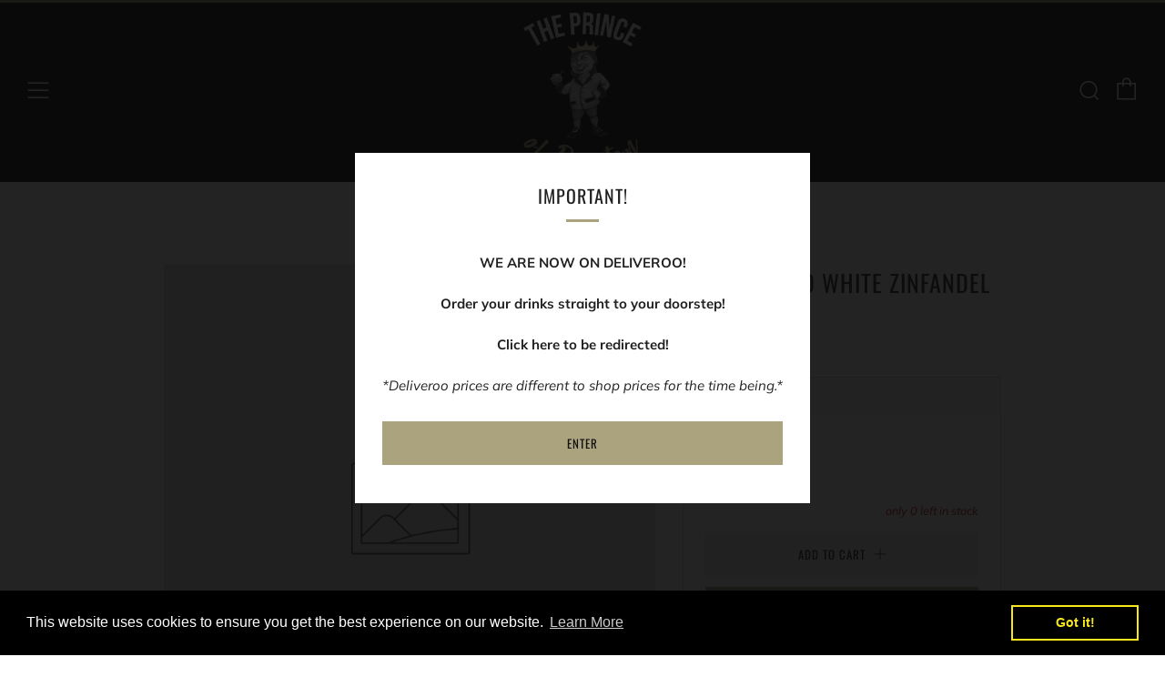

--- FILE ---
content_type: text/javascript
request_url: https://theprinceofpurston.co.uk/cdn/shop/t/2/assets/custom.js?v=152733329445290166911613392849
body_size: -637
content:
//# sourceMappingURL=/cdn/shop/t/2/assets/custom.js.map?v=152733329445290166911613392849
